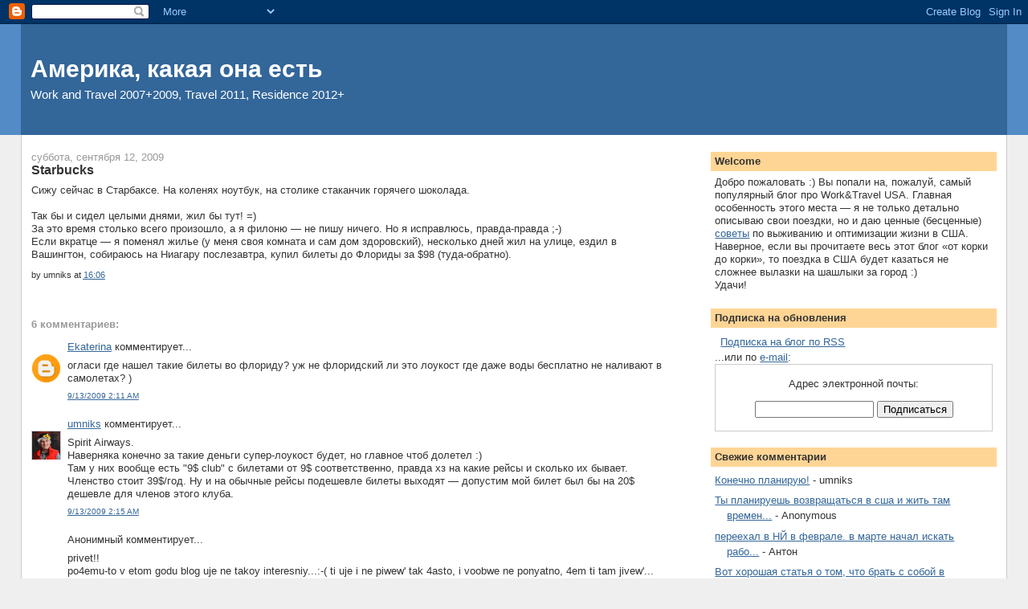

--- FILE ---
content_type: text/html; charset=UTF-8
request_url: http://www.theusa.ru/b/stats?style=BLACK_TRANSPARENT&timeRange=ALL_TIME&token=APq4FmBWMy67xi4wDAt9wGwNdklwPZeL36zeu50AMA2DGEyVZ8UkgY4QgexfNp_N-CJK2pteh850qUU5MALbx69xR000_9eM7w
body_size: 264
content:
{"total":559046,"sparklineOptions":{"backgroundColor":{"fillOpacity":0.1,"fill":"#000000"},"series":[{"areaOpacity":0.3,"color":"#202020"}]},"sparklineData":[[0,50],[1,35],[2,43],[3,33],[4,28],[5,32],[6,94],[7,88],[8,48],[9,95],[10,26],[11,31],[12,10],[13,36],[14,37],[15,31],[16,19],[17,43],[18,89],[19,74],[20,49],[21,56],[22,42],[23,56],[24,49],[25,88],[26,34],[27,49],[28,47],[29,14]],"nextTickMs":1800000}

--- FILE ---
content_type: text/html; charset=utf-8
request_url: https://www.google.com/recaptcha/api2/aframe
body_size: 268
content:
<!DOCTYPE HTML><html><head><meta http-equiv="content-type" content="text/html; charset=UTF-8"></head><body><script nonce="d2K6vYiA1QZ083qzz9SkKQ">/** Anti-fraud and anti-abuse applications only. See google.com/recaptcha */ try{var clients={'sodar':'https://pagead2.googlesyndication.com/pagead/sodar?'};window.addEventListener("message",function(a){try{if(a.source===window.parent){var b=JSON.parse(a.data);var c=clients[b['id']];if(c){var d=document.createElement('img');d.src=c+b['params']+'&rc='+(localStorage.getItem("rc::a")?sessionStorage.getItem("rc::b"):"");window.document.body.appendChild(d);sessionStorage.setItem("rc::e",parseInt(sessionStorage.getItem("rc::e")||0)+1);localStorage.setItem("rc::h",'1768816898791');}}}catch(b){}});window.parent.postMessage("_grecaptcha_ready", "*");}catch(b){}</script></body></html>

--- FILE ---
content_type: text/javascript; charset=UTF-8
request_url: http://www.theusa.ru/2009/09/starbucks.html?action=getFeed&widgetId=Feed1&widgetType=Feed&responseType=js&xssi_token=AOuZoY6r5uxL8qbtkLMLM5mIZ4UyncSaaQ%3A1768816895561
body_size: 812
content:
try {
_WidgetManager._HandleControllerResult('Feed1', 'getFeed',{'status': 'ok', 'feed': {'entries': [{'title': '\u041a\u043e\u043d\u0435\u0447\u043d\u043e \u043f\u043b\u0430\u043d\u0438\u0440\u0443\u044e!', 'link': 'http://www.theusa.ru/2013/08/blog-post.html?showComment\x3d1376641277483#c1788674331815830922', 'publishedDate': '2013-08-16T01:21:17.000-07:00', 'author': 'umniks'}, {'title': '\u0422\u044b \u043f\u043b\u0430\u043d\u0438\u0440\u0443\u0435\u0448\u044c \u0432\u043e\u0437\u0432\u0440\u0430\u0449\u0430\u0442\u044c\u0441\u044f \u0432 \u0441\u0448\u0430 \u0438 \u0436\u0438\u0442\u044c \u0442\u0430\u043c \u0432\u0440\u0435\u043c\u0435\u043d...', 'link': 'http://www.theusa.ru/2013/08/blog-post.html?showComment\x3d1376638922897#c7530423551983846940', 'publishedDate': '2013-08-16T00:42:02.000-07:00', 'author': 'Anonymous'}, {'title': '\u043f\u0435\u0440\u0435\u0435\u0445\u0430\u043b \u0432 \u041d\u0419 \u0432 \u0444\u0435\u0432\u0440\u0430\u043b\u0435. \u0432 \u043c\u0430\u0440\u0442\u0435 \u043d\u0430\u0447\u0430\u043b \u0438\u0441\u043a\u0430\u0442\u044c \u0440\u0430\u0431\u043e...', 'link': 'http://www.theusa.ru/2013/08/blog-post.html?showComment\x3d1375731951161#c1783740542896577517', 'publishedDate': '2013-08-05T12:45:51.000-07:00', 'author': '\u0410\u043d\u0442\u043e\u043d'}, {'title': '\u0412\u043e\u0442 \u0445\u043e\u0440\u043e\u0448\u0430\u044f \u0441\u0442\u0430\u0442\u044c\u044f \u043e \u0442\u043e\u043c, \u0447\u0442\u043e \u0431\u0440\u0430\u0442\u044c \u0441 \u0441\u043e\u0431\u043e\u0439 \u0432 \u0430\u043c\u0435\u0440...', 'link': 'http://www.theusa.ru/2008/02/blog-post.html?showComment\x3d1373964151191#c7727026832066341664', 'publishedDate': '2013-07-16T01:42:31.000-07:00', 'author': 'Oleg'}, {'title': '\u0422\u0430\u043a\u0438\u0445 \u0438\u0434\u0435\u0439 \u043c\u0438\u043b\u043b\u0438\u043e\u043d. \u0421\u0430\u043c\u043e\u0435 \u0441\u043b\u043e\u0436\u043d\u043e - \u0434\u043e\u0432\u043e\u0434\u0438\u0442\u044c \u0438\u0445 \u0434\u043e ...', 'link': 'http://www.theusa.ru/2013/04/blog-post_692.html?showComment\x3d1372919759043#c8072459347850882265', 'publishedDate': '2013-07-03T23:35:59.000-07:00', 'author': 'sprussia'}], 'title': '\u0410\u043c\u0435\u0440\u0438\u043a\u0430, \u043a\u0430\u043a\u0430\u044f \u043e\u043d\u0430 \u0435\u0441\u0442\u044c'}});
} catch (e) {
  if (typeof log != 'undefined') {
    log('HandleControllerResult failed: ' + e);
  }
}
